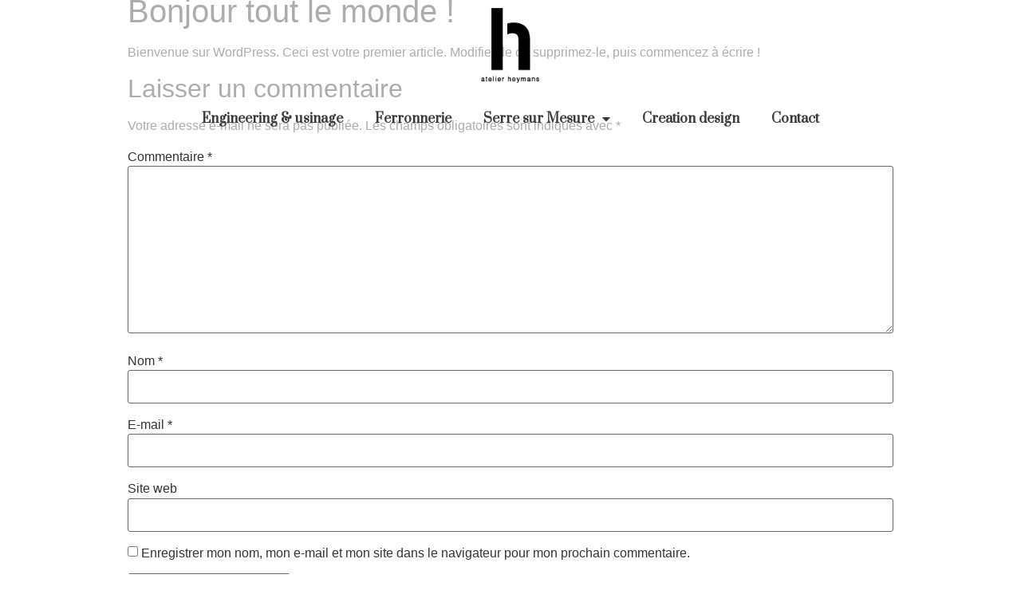

--- FILE ---
content_type: text/css
request_url: https://atelierheymans.be/wp-content/uploads/elementor/css/post-92.css?ver=1734700761
body_size: 475
content:
.elementor-92 .elementor-element.elementor-element-47d34c1 > .elementor-background-overlay{background-color:#FFFFFF;opacity:0.6;}.elementor-92 .elementor-element.elementor-element-47d34c1{margin-top:0px;margin-bottom:-200px;z-index:1;}.elementor-92 .elementor-element.elementor-element-0f1f2a5 img{width:20%;}.elementor-92 .elementor-element.elementor-element-baca75d .elementor-menu-toggle{margin:0 auto;}.elementor-92 .elementor-element.elementor-element-baca75d .elementor-nav-menu .elementor-item{font-family:"Prata", Sans-serif;font-size:1em;font-weight:600;}.elementor-92 .elementor-element.elementor-element-baca75d .elementor-nav-menu--dropdown a, .elementor-92 .elementor-element.elementor-element-baca75d .elementor-menu-toggle{color:#FFFFFF;}.elementor-92 .elementor-element.elementor-element-baca75d .elementor-nav-menu--dropdown{background-color:var( --e-global-color-primary );}.elementor-92 .elementor-element.elementor-element-baca75d .elementor-nav-menu--dropdown .elementor-item, .elementor-92 .elementor-element.elementor-element-baca75d .elementor-nav-menu--dropdown  .elementor-sub-item{font-family:"Prata", Sans-serif;font-size:1.3em;font-weight:500;}.elementor-92 .elementor-element.elementor-element-baca75d .elementor-nav-menu--dropdown a{padding-left:25px;padding-right:25px;padding-top:15px;padding-bottom:15px;}.elementor-92 .elementor-element.elementor-element-5756fb3 > .elementor-background-overlay{background-color:#FFFFFF;opacity:0.6;}.elementor-92 .elementor-element.elementor-element-5756fb3{margin-top:0px;margin-bottom:-200px;z-index:1;}.elementor-92 .elementor-element.elementor-element-978a45d img{width:20%;}.elementor-92 .elementor-element.elementor-element-8be6981 .elementor-menu-toggle{margin:0 auto;background-color:var( --e-global-color-primary );}.elementor-92 .elementor-element.elementor-element-8be6981 .elementor-nav-menu .elementor-item{font-family:"Prata", Sans-serif;font-size:1em;font-weight:600;}.elementor-92 .elementor-element.elementor-element-8be6981 .elementor-nav-menu--dropdown a, .elementor-92 .elementor-element.elementor-element-8be6981 .elementor-menu-toggle{color:#FFFFFF;}.elementor-92 .elementor-element.elementor-element-8be6981 .elementor-nav-menu--dropdown{background-color:var( --e-global-color-primary );}.elementor-92 .elementor-element.elementor-element-8be6981 .elementor-nav-menu--dropdown .elementor-item, .elementor-92 .elementor-element.elementor-element-8be6981 .elementor-nav-menu--dropdown  .elementor-sub-item{font-family:"Prata", Sans-serif;font-size:1.3em;font-weight:500;}.elementor-92 .elementor-element.elementor-element-8be6981 .elementor-nav-menu--dropdown a{padding-left:25px;padding-right:25px;padding-top:15px;padding-bottom:15px;}@media(max-width:767px){.elementor-92 .elementor-element.elementor-element-5756fb3{margin-top:0em;margin-bottom:-6em;padding:0em 0em 0em 0em;}.elementor-92 .elementor-element.elementor-element-4c267e1{width:80%;}.elementor-92 .elementor-element.elementor-element-978a45d{text-align:left;}.elementor-92 .elementor-element.elementor-element-f07670c{width:20%;}.elementor-bc-flex-widget .elementor-92 .elementor-element.elementor-element-f07670c.elementor-column .elementor-widget-wrap{align-items:center;}.elementor-92 .elementor-element.elementor-element-f07670c.elementor-column.elementor-element[data-element_type="column"] > .elementor-widget-wrap.elementor-element-populated{align-content:center;align-items:center;}}

--- FILE ---
content_type: text/css
request_url: https://atelierheymans.be/wp-content/uploads/elementor/css/post-901.css?ver=1734700761
body_size: 693
content:
.elementor-901 .elementor-element.elementor-element-824bcf7:not(.elementor-motion-effects-element-type-background), .elementor-901 .elementor-element.elementor-element-824bcf7 > .elementor-motion-effects-container > .elementor-motion-effects-layer{background-color:var( --e-global-color-primary );}.elementor-901 .elementor-element.elementor-element-824bcf7{transition:background 0.3s, border 0.3s, border-radius 0.3s, box-shadow 0.3s;padding:4em 0em 4em 0em;}.elementor-901 .elementor-element.elementor-element-824bcf7 > .elementor-background-overlay{transition:background 0.3s, border-radius 0.3s, opacity 0.3s;}.elementor-901 .elementor-element.elementor-element-33ed00c{--grid-template-columns:repeat(0, auto);--grid-column-gap:5px;--grid-row-gap:0px;}.elementor-901 .elementor-element.elementor-element-33ed00c .elementor-widget-container{text-align:left;}.elementor-901 .elementor-element.elementor-element-33ed00c .elementor-social-icon{background-color:var( --e-global-color-primary );--icon-padding:0em;}.elementor-901 .elementor-element.elementor-element-33ed00c > .elementor-widget-container{margin:0em 0em 0em 0em;padding:0em 0em 0em 0em;}.elementor-901 .elementor-element.elementor-element-3a574f2 .elementor-heading-title{color:#FFFFFF;font-family:"Prata", Sans-serif;font-size:1.2em;font-weight:600;text-decoration:underline;}.elementor-901 .elementor-element.elementor-element-9844602 .elementor-icon-list-items:not(.elementor-inline-items) .elementor-icon-list-item:not(:last-child){padding-bottom:calc(10px/2);}.elementor-901 .elementor-element.elementor-element-9844602 .elementor-icon-list-items:not(.elementor-inline-items) .elementor-icon-list-item:not(:first-child){margin-top:calc(10px/2);}.elementor-901 .elementor-element.elementor-element-9844602 .elementor-icon-list-items.elementor-inline-items .elementor-icon-list-item{margin-right:calc(10px/2);margin-left:calc(10px/2);}.elementor-901 .elementor-element.elementor-element-9844602 .elementor-icon-list-items.elementor-inline-items{margin-right:calc(-10px/2);margin-left:calc(-10px/2);}body.rtl .elementor-901 .elementor-element.elementor-element-9844602 .elementor-icon-list-items.elementor-inline-items .elementor-icon-list-item:after{left:calc(-10px/2);}body:not(.rtl) .elementor-901 .elementor-element.elementor-element-9844602 .elementor-icon-list-items.elementor-inline-items .elementor-icon-list-item:after{right:calc(-10px/2);}.elementor-901 .elementor-element.elementor-element-9844602 .elementor-icon-list-icon i{color:#FFFFFF;}.elementor-901 .elementor-element.elementor-element-9844602 .elementor-icon-list-icon svg{fill:#FFFFFF;}.elementor-901 .elementor-element.elementor-element-9844602{--e-icon-list-icon-size:14px;}.elementor-901 .elementor-element.elementor-element-9844602 .elementor-icon-list-text{color:#FFFFFF;}.elementor-901 .elementor-element.elementor-element-9844602 .elementor-icon-list-item > .elementor-icon-list-text, .elementor-901 .elementor-element.elementor-element-9844602 .elementor-icon-list-item > a{font-family:"Montserrat", Sans-serif;font-weight:400;}.elementor-901 .elementor-element.elementor-element-24054b9 .elementor-heading-title{color:#FFFFFF;font-family:"Prata", Sans-serif;font-size:1.2em;font-weight:600;text-decoration:underline;}.elementor-901 .elementor-element.elementor-element-af753c3{color:#FFFFFF;font-family:"Montserrat", Sans-serif;font-weight:400;line-height:31px;}@media(max-width:767px){.elementor-901 .elementor-element.elementor-element-33ed00c .elementor-widget-container{text-align:center;}.elementor-901 .elementor-element.elementor-element-c32fe4c > .elementor-element-populated{margin:0em 0em 0em 0em;--e-column-margin-right:0em;--e-column-margin-left:0em;padding:0em 1em 0em 1em;}.elementor-901 .elementor-element.elementor-element-9844602 .elementor-icon-list-item > .elementor-icon-list-text, .elementor-901 .elementor-element.elementor-element-9844602 .elementor-icon-list-item > a{font-size:0.9em;}.elementor-901 .elementor-element.elementor-element-086f79e > .elementor-element-populated{margin:0em 0em 0em 0em;--e-column-margin-right:0em;--e-column-margin-left:0em;padding:2em 1em 0em 1em;}}@media(min-width:768px){.elementor-901 .elementor-element.elementor-element-3fff0a1{width:33%;}.elementor-901 .elementor-element.elementor-element-c32fe4c{width:40%;}.elementor-901 .elementor-element.elementor-element-086f79e{width:26.305%;}}